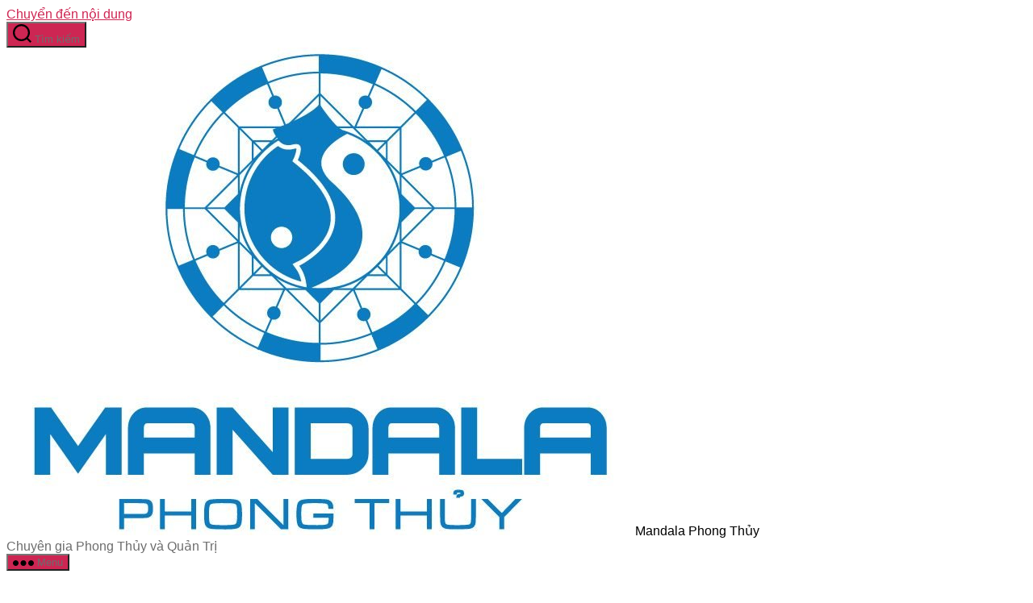

--- FILE ---
content_type: text/html; charset=UTF-8
request_url: https://phongthuy.chuyengianguyenngoan.com/about-us/
body_size: 14966
content:
<!DOCTYPE html>

<html class="no-js" lang="vi">

	<head>

		<meta charset="UTF-8">
		<meta name="viewport" content="width=device-width, initial-scale=1.0" >

		<link rel="profile" href="https://gmpg.org/xfn/11">

		<title>About Us &#8211; Mandala Phong Thủy</title>
<meta name='robots' content='max-image-preview:large' />
<link rel='dns-prefetch' href='//maps.googleapis.com' />
<link rel='dns-prefetch' href='//meet.jit.si' />
<link rel='dns-prefetch' href='//fonts.googleapis.com' />
<link rel="alternate" type="application/rss+xml" title="Dòng thông tin Mandala Phong Thủy &raquo;" href="https://phongthuy.chuyengianguyenngoan.com/feed/" />
<link rel="alternate" type="application/rss+xml" title="Dòng phản hồi Mandala Phong Thủy &raquo;" href="https://phongthuy.chuyengianguyenngoan.com/comments/feed/" />
<script>
window._wpemojiSettings = {"baseUrl":"https:\/\/s.w.org\/images\/core\/emoji\/14.0.0\/72x72\/","ext":".png","svgUrl":"https:\/\/s.w.org\/images\/core\/emoji\/14.0.0\/svg\/","svgExt":".svg","source":{"concatemoji":"https:\/\/phongthuy.chuyengianguyenngoan.com\/wp-includes\/js\/wp-emoji-release.min.js?ver=6.4.7"}};
/*! This file is auto-generated */
!function(i,n){var o,s,e;function c(e){try{var t={supportTests:e,timestamp:(new Date).valueOf()};sessionStorage.setItem(o,JSON.stringify(t))}catch(e){}}function p(e,t,n){e.clearRect(0,0,e.canvas.width,e.canvas.height),e.fillText(t,0,0);var t=new Uint32Array(e.getImageData(0,0,e.canvas.width,e.canvas.height).data),r=(e.clearRect(0,0,e.canvas.width,e.canvas.height),e.fillText(n,0,0),new Uint32Array(e.getImageData(0,0,e.canvas.width,e.canvas.height).data));return t.every(function(e,t){return e===r[t]})}function u(e,t,n){switch(t){case"flag":return n(e,"\ud83c\udff3\ufe0f\u200d\u26a7\ufe0f","\ud83c\udff3\ufe0f\u200b\u26a7\ufe0f")?!1:!n(e,"\ud83c\uddfa\ud83c\uddf3","\ud83c\uddfa\u200b\ud83c\uddf3")&&!n(e,"\ud83c\udff4\udb40\udc67\udb40\udc62\udb40\udc65\udb40\udc6e\udb40\udc67\udb40\udc7f","\ud83c\udff4\u200b\udb40\udc67\u200b\udb40\udc62\u200b\udb40\udc65\u200b\udb40\udc6e\u200b\udb40\udc67\u200b\udb40\udc7f");case"emoji":return!n(e,"\ud83e\udef1\ud83c\udffb\u200d\ud83e\udef2\ud83c\udfff","\ud83e\udef1\ud83c\udffb\u200b\ud83e\udef2\ud83c\udfff")}return!1}function f(e,t,n){var r="undefined"!=typeof WorkerGlobalScope&&self instanceof WorkerGlobalScope?new OffscreenCanvas(300,150):i.createElement("canvas"),a=r.getContext("2d",{willReadFrequently:!0}),o=(a.textBaseline="top",a.font="600 32px Arial",{});return e.forEach(function(e){o[e]=t(a,e,n)}),o}function t(e){var t=i.createElement("script");t.src=e,t.defer=!0,i.head.appendChild(t)}"undefined"!=typeof Promise&&(o="wpEmojiSettingsSupports",s=["flag","emoji"],n.supports={everything:!0,everythingExceptFlag:!0},e=new Promise(function(e){i.addEventListener("DOMContentLoaded",e,{once:!0})}),new Promise(function(t){var n=function(){try{var e=JSON.parse(sessionStorage.getItem(o));if("object"==typeof e&&"number"==typeof e.timestamp&&(new Date).valueOf()<e.timestamp+604800&&"object"==typeof e.supportTests)return e.supportTests}catch(e){}return null}();if(!n){if("undefined"!=typeof Worker&&"undefined"!=typeof OffscreenCanvas&&"undefined"!=typeof URL&&URL.createObjectURL&&"undefined"!=typeof Blob)try{var e="postMessage("+f.toString()+"("+[JSON.stringify(s),u.toString(),p.toString()].join(",")+"));",r=new Blob([e],{type:"text/javascript"}),a=new Worker(URL.createObjectURL(r),{name:"wpTestEmojiSupports"});return void(a.onmessage=function(e){c(n=e.data),a.terminate(),t(n)})}catch(e){}c(n=f(s,u,p))}t(n)}).then(function(e){for(var t in e)n.supports[t]=e[t],n.supports.everything=n.supports.everything&&n.supports[t],"flag"!==t&&(n.supports.everythingExceptFlag=n.supports.everythingExceptFlag&&n.supports[t]);n.supports.everythingExceptFlag=n.supports.everythingExceptFlag&&!n.supports.flag,n.DOMReady=!1,n.readyCallback=function(){n.DOMReady=!0}}).then(function(){return e}).then(function(){var e;n.supports.everything||(n.readyCallback(),(e=n.source||{}).concatemoji?t(e.concatemoji):e.wpemoji&&e.twemoji&&(t(e.twemoji),t(e.wpemoji)))}))}((window,document),window._wpemojiSettings);
</script>
<link rel='stylesheet' id='tve-block-font-css' href='//fonts.googleapis.com/css?family=Roboto%3A400%2C500%2C700&#038;ver=2.6.3.2' media='all' />
<style id='wp-emoji-styles-inline-css'>

	img.wp-smiley, img.emoji {
		display: inline !important;
		border: none !important;
		box-shadow: none !important;
		height: 1em !important;
		width: 1em !important;
		margin: 0 0.07em !important;
		vertical-align: -0.1em !important;
		background: none !important;
		padding: 0 !important;
	}
</style>
<link rel='stylesheet' id='wp-block-library-css' href='https://phongthuy.chuyengianguyenngoan.com/wp-includes/css/dist/block-library/style.min.css?ver=6.4.7' media='all' />
<link rel='stylesheet' id='wc-blocks-vendors-style-css' href='https://phongthuy.chuyengianguyenngoan.com/wp-content/plugins/woocommerce/packages/woocommerce-blocks/build/wc-blocks-vendors-style.css?ver=9.4.4' media='all' />
<link rel='stylesheet' id='wc-blocks-style-css' href='https://phongthuy.chuyengianguyenngoan.com/wp-content/plugins/woocommerce/packages/woocommerce-blocks/build/wc-blocks-style.css?ver=9.4.4' media='all' />
<style id='classic-theme-styles-inline-css'>
/*! This file is auto-generated */
.wp-block-button__link{color:#fff;background-color:#32373c;border-radius:9999px;box-shadow:none;text-decoration:none;padding:calc(.667em + 2px) calc(1.333em + 2px);font-size:1.125em}.wp-block-file__button{background:#32373c;color:#fff;text-decoration:none}
</style>
<style id='global-styles-inline-css'>
body{--wp--preset--color--black: #000000;--wp--preset--color--cyan-bluish-gray: #abb8c3;--wp--preset--color--white: #ffffff;--wp--preset--color--pale-pink: #f78da7;--wp--preset--color--vivid-red: #cf2e2e;--wp--preset--color--luminous-vivid-orange: #ff6900;--wp--preset--color--luminous-vivid-amber: #fcb900;--wp--preset--color--light-green-cyan: #7bdcb5;--wp--preset--color--vivid-green-cyan: #00d084;--wp--preset--color--pale-cyan-blue: #8ed1fc;--wp--preset--color--vivid-cyan-blue: #0693e3;--wp--preset--color--vivid-purple: #9b51e0;--wp--preset--color--accent: #cd2653;--wp--preset--color--primary: #000000;--wp--preset--color--secondary: #6d6d6d;--wp--preset--color--subtle-background: #dcd7ca;--wp--preset--color--background: #fff;--wp--preset--gradient--vivid-cyan-blue-to-vivid-purple: linear-gradient(135deg,rgba(6,147,227,1) 0%,rgb(155,81,224) 100%);--wp--preset--gradient--light-green-cyan-to-vivid-green-cyan: linear-gradient(135deg,rgb(122,220,180) 0%,rgb(0,208,130) 100%);--wp--preset--gradient--luminous-vivid-amber-to-luminous-vivid-orange: linear-gradient(135deg,rgba(252,185,0,1) 0%,rgba(255,105,0,1) 100%);--wp--preset--gradient--luminous-vivid-orange-to-vivid-red: linear-gradient(135deg,rgba(255,105,0,1) 0%,rgb(207,46,46) 100%);--wp--preset--gradient--very-light-gray-to-cyan-bluish-gray: linear-gradient(135deg,rgb(238,238,238) 0%,rgb(169,184,195) 100%);--wp--preset--gradient--cool-to-warm-spectrum: linear-gradient(135deg,rgb(74,234,220) 0%,rgb(151,120,209) 20%,rgb(207,42,186) 40%,rgb(238,44,130) 60%,rgb(251,105,98) 80%,rgb(254,248,76) 100%);--wp--preset--gradient--blush-light-purple: linear-gradient(135deg,rgb(255,206,236) 0%,rgb(152,150,240) 100%);--wp--preset--gradient--blush-bordeaux: linear-gradient(135deg,rgb(254,205,165) 0%,rgb(254,45,45) 50%,rgb(107,0,62) 100%);--wp--preset--gradient--luminous-dusk: linear-gradient(135deg,rgb(255,203,112) 0%,rgb(199,81,192) 50%,rgb(65,88,208) 100%);--wp--preset--gradient--pale-ocean: linear-gradient(135deg,rgb(255,245,203) 0%,rgb(182,227,212) 50%,rgb(51,167,181) 100%);--wp--preset--gradient--electric-grass: linear-gradient(135deg,rgb(202,248,128) 0%,rgb(113,206,126) 100%);--wp--preset--gradient--midnight: linear-gradient(135deg,rgb(2,3,129) 0%,rgb(40,116,252) 100%);--wp--preset--font-size--small: 18px;--wp--preset--font-size--medium: 20px;--wp--preset--font-size--large: 26.25px;--wp--preset--font-size--x-large: 42px;--wp--preset--font-size--normal: 21px;--wp--preset--font-size--larger: 32px;--wp--preset--spacing--20: 0.44rem;--wp--preset--spacing--30: 0.67rem;--wp--preset--spacing--40: 1rem;--wp--preset--spacing--50: 1.5rem;--wp--preset--spacing--60: 2.25rem;--wp--preset--spacing--70: 3.38rem;--wp--preset--spacing--80: 5.06rem;--wp--preset--shadow--natural: 6px 6px 9px rgba(0, 0, 0, 0.2);--wp--preset--shadow--deep: 12px 12px 50px rgba(0, 0, 0, 0.4);--wp--preset--shadow--sharp: 6px 6px 0px rgba(0, 0, 0, 0.2);--wp--preset--shadow--outlined: 6px 6px 0px -3px rgba(255, 255, 255, 1), 6px 6px rgba(0, 0, 0, 1);--wp--preset--shadow--crisp: 6px 6px 0px rgba(0, 0, 0, 1);}:where(.is-layout-flex){gap: 0.5em;}:where(.is-layout-grid){gap: 0.5em;}body .is-layout-flow > .alignleft{float: left;margin-inline-start: 0;margin-inline-end: 2em;}body .is-layout-flow > .alignright{float: right;margin-inline-start: 2em;margin-inline-end: 0;}body .is-layout-flow > .aligncenter{margin-left: auto !important;margin-right: auto !important;}body .is-layout-constrained > .alignleft{float: left;margin-inline-start: 0;margin-inline-end: 2em;}body .is-layout-constrained > .alignright{float: right;margin-inline-start: 2em;margin-inline-end: 0;}body .is-layout-constrained > .aligncenter{margin-left: auto !important;margin-right: auto !important;}body .is-layout-constrained > :where(:not(.alignleft):not(.alignright):not(.alignfull)){max-width: var(--wp--style--global--content-size);margin-left: auto !important;margin-right: auto !important;}body .is-layout-constrained > .alignwide{max-width: var(--wp--style--global--wide-size);}body .is-layout-flex{display: flex;}body .is-layout-flex{flex-wrap: wrap;align-items: center;}body .is-layout-flex > *{margin: 0;}body .is-layout-grid{display: grid;}body .is-layout-grid > *{margin: 0;}:where(.wp-block-columns.is-layout-flex){gap: 2em;}:where(.wp-block-columns.is-layout-grid){gap: 2em;}:where(.wp-block-post-template.is-layout-flex){gap: 1.25em;}:where(.wp-block-post-template.is-layout-grid){gap: 1.25em;}.has-black-color{color: var(--wp--preset--color--black) !important;}.has-cyan-bluish-gray-color{color: var(--wp--preset--color--cyan-bluish-gray) !important;}.has-white-color{color: var(--wp--preset--color--white) !important;}.has-pale-pink-color{color: var(--wp--preset--color--pale-pink) !important;}.has-vivid-red-color{color: var(--wp--preset--color--vivid-red) !important;}.has-luminous-vivid-orange-color{color: var(--wp--preset--color--luminous-vivid-orange) !important;}.has-luminous-vivid-amber-color{color: var(--wp--preset--color--luminous-vivid-amber) !important;}.has-light-green-cyan-color{color: var(--wp--preset--color--light-green-cyan) !important;}.has-vivid-green-cyan-color{color: var(--wp--preset--color--vivid-green-cyan) !important;}.has-pale-cyan-blue-color{color: var(--wp--preset--color--pale-cyan-blue) !important;}.has-vivid-cyan-blue-color{color: var(--wp--preset--color--vivid-cyan-blue) !important;}.has-vivid-purple-color{color: var(--wp--preset--color--vivid-purple) !important;}.has-black-background-color{background-color: var(--wp--preset--color--black) !important;}.has-cyan-bluish-gray-background-color{background-color: var(--wp--preset--color--cyan-bluish-gray) !important;}.has-white-background-color{background-color: var(--wp--preset--color--white) !important;}.has-pale-pink-background-color{background-color: var(--wp--preset--color--pale-pink) !important;}.has-vivid-red-background-color{background-color: var(--wp--preset--color--vivid-red) !important;}.has-luminous-vivid-orange-background-color{background-color: var(--wp--preset--color--luminous-vivid-orange) !important;}.has-luminous-vivid-amber-background-color{background-color: var(--wp--preset--color--luminous-vivid-amber) !important;}.has-light-green-cyan-background-color{background-color: var(--wp--preset--color--light-green-cyan) !important;}.has-vivid-green-cyan-background-color{background-color: var(--wp--preset--color--vivid-green-cyan) !important;}.has-pale-cyan-blue-background-color{background-color: var(--wp--preset--color--pale-cyan-blue) !important;}.has-vivid-cyan-blue-background-color{background-color: var(--wp--preset--color--vivid-cyan-blue) !important;}.has-vivid-purple-background-color{background-color: var(--wp--preset--color--vivid-purple) !important;}.has-black-border-color{border-color: var(--wp--preset--color--black) !important;}.has-cyan-bluish-gray-border-color{border-color: var(--wp--preset--color--cyan-bluish-gray) !important;}.has-white-border-color{border-color: var(--wp--preset--color--white) !important;}.has-pale-pink-border-color{border-color: var(--wp--preset--color--pale-pink) !important;}.has-vivid-red-border-color{border-color: var(--wp--preset--color--vivid-red) !important;}.has-luminous-vivid-orange-border-color{border-color: var(--wp--preset--color--luminous-vivid-orange) !important;}.has-luminous-vivid-amber-border-color{border-color: var(--wp--preset--color--luminous-vivid-amber) !important;}.has-light-green-cyan-border-color{border-color: var(--wp--preset--color--light-green-cyan) !important;}.has-vivid-green-cyan-border-color{border-color: var(--wp--preset--color--vivid-green-cyan) !important;}.has-pale-cyan-blue-border-color{border-color: var(--wp--preset--color--pale-cyan-blue) !important;}.has-vivid-cyan-blue-border-color{border-color: var(--wp--preset--color--vivid-cyan-blue) !important;}.has-vivid-purple-border-color{border-color: var(--wp--preset--color--vivid-purple) !important;}.has-vivid-cyan-blue-to-vivid-purple-gradient-background{background: var(--wp--preset--gradient--vivid-cyan-blue-to-vivid-purple) !important;}.has-light-green-cyan-to-vivid-green-cyan-gradient-background{background: var(--wp--preset--gradient--light-green-cyan-to-vivid-green-cyan) !important;}.has-luminous-vivid-amber-to-luminous-vivid-orange-gradient-background{background: var(--wp--preset--gradient--luminous-vivid-amber-to-luminous-vivid-orange) !important;}.has-luminous-vivid-orange-to-vivid-red-gradient-background{background: var(--wp--preset--gradient--luminous-vivid-orange-to-vivid-red) !important;}.has-very-light-gray-to-cyan-bluish-gray-gradient-background{background: var(--wp--preset--gradient--very-light-gray-to-cyan-bluish-gray) !important;}.has-cool-to-warm-spectrum-gradient-background{background: var(--wp--preset--gradient--cool-to-warm-spectrum) !important;}.has-blush-light-purple-gradient-background{background: var(--wp--preset--gradient--blush-light-purple) !important;}.has-blush-bordeaux-gradient-background{background: var(--wp--preset--gradient--blush-bordeaux) !important;}.has-luminous-dusk-gradient-background{background: var(--wp--preset--gradient--luminous-dusk) !important;}.has-pale-ocean-gradient-background{background: var(--wp--preset--gradient--pale-ocean) !important;}.has-electric-grass-gradient-background{background: var(--wp--preset--gradient--electric-grass) !important;}.has-midnight-gradient-background{background: var(--wp--preset--gradient--midnight) !important;}.has-small-font-size{font-size: var(--wp--preset--font-size--small) !important;}.has-medium-font-size{font-size: var(--wp--preset--font-size--medium) !important;}.has-large-font-size{font-size: var(--wp--preset--font-size--large) !important;}.has-x-large-font-size{font-size: var(--wp--preset--font-size--x-large) !important;}
.wp-block-navigation a:where(:not(.wp-element-button)){color: inherit;}
:where(.wp-block-post-template.is-layout-flex){gap: 1.25em;}:where(.wp-block-post-template.is-layout-grid){gap: 1.25em;}
:where(.wp-block-columns.is-layout-flex){gap: 2em;}:where(.wp-block-columns.is-layout-grid){gap: 2em;}
.wp-block-pullquote{font-size: 1.5em;line-height: 1.6;}
</style>
<link rel='stylesheet' id='nganluongpro-css' href='https://phongthuy.chuyengianguyenngoan.com/wp-content/plugins/nganluongpro/public/css/nganluongpro-public.css?ver=1.0.0' media='all' />
<link rel='stylesheet' id='woocommerce-layout-css' href='https://phongthuy.chuyengianguyenngoan.com/wp-content/plugins/woocommerce/assets/css/woocommerce-layout.css?ver=7.4.1' media='all' />
<link rel='stylesheet' id='woocommerce-smallscreen-css' href='https://phongthuy.chuyengianguyenngoan.com/wp-content/plugins/woocommerce/assets/css/woocommerce-smallscreen.css?ver=7.4.1' media='only screen and (max-width: 768px)' />
<link rel='stylesheet' id='woocommerce-general-css' href='//phongthuy.chuyengianguyenngoan.com/wp-content/plugins/woocommerce/assets/css/twenty-twenty.css?ver=7.4.1' media='all' />
<style id='woocommerce-inline-inline-css'>
.woocommerce form .form-row .required { visibility: visible; }
</style>
<link rel='stylesheet' id='twentytwenty-style-css' href='https://phongthuy.chuyengianguyenngoan.com/wp-content/themes/twentytwenty/style.css?ver=2.1' media='all' />
<style id='twentytwenty-style-inline-css'>
.color-accent,.color-accent-hover:hover,.color-accent-hover:focus,:root .has-accent-color,.has-drop-cap:not(:focus):first-letter,.wp-block-button.is-style-outline,a { color: #cd2653; }blockquote,.border-color-accent,.border-color-accent-hover:hover,.border-color-accent-hover:focus { border-color: #cd2653; }button,.button,.faux-button,.wp-block-button__link,.wp-block-file .wp-block-file__button,input[type="button"],input[type="reset"],input[type="submit"],.bg-accent,.bg-accent-hover:hover,.bg-accent-hover:focus,:root .has-accent-background-color,.comment-reply-link { background-color: #cd2653; }.fill-children-accent,.fill-children-accent * { fill: #cd2653; }body,.entry-title a,:root .has-primary-color { color: #000000; }:root .has-primary-background-color { background-color: #000000; }cite,figcaption,.wp-caption-text,.post-meta,.entry-content .wp-block-archives li,.entry-content .wp-block-categories li,.entry-content .wp-block-latest-posts li,.wp-block-latest-comments__comment-date,.wp-block-latest-posts__post-date,.wp-block-embed figcaption,.wp-block-image figcaption,.wp-block-pullquote cite,.comment-metadata,.comment-respond .comment-notes,.comment-respond .logged-in-as,.pagination .dots,.entry-content hr:not(.has-background),hr.styled-separator,:root .has-secondary-color { color: #6d6d6d; }:root .has-secondary-background-color { background-color: #6d6d6d; }pre,fieldset,input,textarea,table,table *,hr { border-color: #dcd7ca; }caption,code,code,kbd,samp,.wp-block-table.is-style-stripes tbody tr:nth-child(odd),:root .has-subtle-background-background-color { background-color: #dcd7ca; }.wp-block-table.is-style-stripes { border-bottom-color: #dcd7ca; }.wp-block-latest-posts.is-grid li { border-top-color: #dcd7ca; }:root .has-subtle-background-color { color: #dcd7ca; }body:not(.overlay-header) .primary-menu > li > a,body:not(.overlay-header) .primary-menu > li > .icon,.modal-menu a,.footer-menu a, .footer-widgets a,#site-footer .wp-block-button.is-style-outline,.wp-block-pullquote:before,.singular:not(.overlay-header) .entry-header a,.archive-header a,.header-footer-group .color-accent,.header-footer-group .color-accent-hover:hover { color: #cd2653; }.social-icons a,#site-footer button:not(.toggle),#site-footer .button,#site-footer .faux-button,#site-footer .wp-block-button__link,#site-footer .wp-block-file__button,#site-footer input[type="button"],#site-footer input[type="reset"],#site-footer input[type="submit"] { background-color: #cd2653; }.header-footer-group,body:not(.overlay-header) #site-header .toggle,.menu-modal .toggle { color: #000000; }body:not(.overlay-header) .primary-menu ul { background-color: #000000; }body:not(.overlay-header) .primary-menu > li > ul:after { border-bottom-color: #000000; }body:not(.overlay-header) .primary-menu ul ul:after { border-left-color: #000000; }.site-description,body:not(.overlay-header) .toggle-inner .toggle-text,.widget .post-date,.widget .rss-date,.widget_archive li,.widget_categories li,.widget cite,.widget_pages li,.widget_meta li,.widget_nav_menu li,.powered-by-wordpress,.to-the-top,.singular .entry-header .post-meta,.singular:not(.overlay-header) .entry-header .post-meta a { color: #6d6d6d; }.header-footer-group pre,.header-footer-group fieldset,.header-footer-group input,.header-footer-group textarea,.header-footer-group table,.header-footer-group table *,.footer-nav-widgets-wrapper,#site-footer,.menu-modal nav *,.footer-widgets-outer-wrapper,.footer-top { border-color: #dcd7ca; }.header-footer-group table caption,body:not(.overlay-header) .header-inner .toggle-wrapper::before { background-color: #dcd7ca; }
body,input,textarea,button,.button,.faux-button,.faux-button.more-link,.wp-block-button__link,.wp-block-file__button,.has-drop-cap:not(:focus)::first-letter,.entry-content .wp-block-archives,.entry-content .wp-block-categories,.entry-content .wp-block-cover-image,.entry-content .wp-block-cover-image p,.entry-content .wp-block-latest-comments,.entry-content .wp-block-latest-posts,.entry-content .wp-block-pullquote,.entry-content .wp-block-quote.is-large,.entry-content .wp-block-quote.is-style-large,.entry-content .wp-block-archives *,.entry-content .wp-block-categories *,.entry-content .wp-block-latest-posts *,.entry-content .wp-block-latest-comments *,.entry-content,.entry-content h1,.entry-content h2,.entry-content h3,.entry-content h4,.entry-content h5,.entry-content h6,.entry-content p,.entry-content ol,.entry-content ul,.entry-content dl,.entry-content dt,.entry-content cite,.entry-content figcaption,.entry-content table,.entry-content address,.entry-content .wp-caption-text,.entry-content .wp-block-file,.comment-content p,.comment-content ol,.comment-content ul,.comment-content dl,.comment-content dt,.comment-content cite,.comment-content figcaption,.comment-content .wp-caption-text,.widget_text p,.widget_text ol,.widget_text ul,.widget_text dl,.widget_text dt,.widget-content .rssSummary,.widget-content cite,.widget-content figcaption,.widget-content .wp-caption-text { font-family: 'Libre Franklin',sans-serif; }
</style>
<link rel='stylesheet' id='twentytwenty-print-style-css' href='https://phongthuy.chuyengianguyenngoan.com/wp-content/themes/twentytwenty/print.css?ver=2.1' media='print' />
<link rel='stylesheet' id='evcal_google_fonts-css' href='https://fonts.googleapis.com/css?family=Noto+Sans%3A400%2C400italic%2C700%7CMontserrat%3A700%2C800%2C900&#038;subset=latin%2Clatin-ext&#038;ver=4.3.5' media='all' />
<link rel='stylesheet' id='evcal_cal_default-css' href='//phongthuy.chuyengianguyenngoan.com/wp-content/plugins/eventON/assets/css/eventon_styles.css?ver=4.3.5' media='all' />
<link rel='stylesheet' id='evo_font_icons-css' href='//phongthuy.chuyengianguyenngoan.com/wp-content/plugins/eventON/assets/fonts/all.css?ver=4.3.5' media='all' />
<link rel='stylesheet' id='evo_TX_styles-css' href='//phongthuy.chuyengianguyenngoan.com/wp-content/plugins/eventon-tickets/assets/tx_styles.css?ver=2.0.2' media='all' />
<link rel='stylesheet' id='eventon_dynamic_styles-css' href='//phongthuy.chuyengianguyenngoan.com/wp-content/plugins/eventON/assets/css/eventon_dynamic_styles.css?ver=4.3.5' media='all' />
<link rel='stylesheet' id='select2-css' href='https://phongthuy.chuyengianguyenngoan.com/wp-content/plugins/woocommerce/assets/css/select2.css?ver=7.4.1' media='all' />
<script src="https://phongthuy.chuyengianguyenngoan.com/wp-includes/js/jquery/jquery.min.js?ver=3.7.1" id="jquery-core-js"></script>
<script src="https://phongthuy.chuyengianguyenngoan.com/wp-includes/js/jquery/jquery-migrate.min.js?ver=3.4.1" id="jquery-migrate-js"></script>
<script src="https://phongthuy.chuyengianguyenngoan.com/wp-content/plugins/nganluongpro/public/js/nganluongpro-public.js?ver=1.0.0" id="nganluongpro-js"></script>
<script src="https://phongthuy.chuyengianguyenngoan.com/wp-content/themes/twentytwenty/assets/js/index.js?ver=2.1" id="twentytwenty-js-js" async></script>
<script id="evo-inlinescripts-header-js-after">
jQuery(document).ready(function($){});
</script>
<link rel="https://api.w.org/" href="https://phongthuy.chuyengianguyenngoan.com/wp-json/" /><link rel="alternate" type="application/json" href="https://phongthuy.chuyengianguyenngoan.com/wp-json/wp/v2/pages/5949" /><link rel="EditURI" type="application/rsd+xml" title="RSD" href="https://phongthuy.chuyengianguyenngoan.com/xmlrpc.php?rsd" />
<meta name="generator" content="WordPress 6.4.7" />
<meta name="generator" content="WooCommerce 7.4.1" />
<link rel="canonical" href="https://phongthuy.chuyengianguyenngoan.com/about-us/" />
<link rel='shortlink' href='https://phongthuy.chuyengianguyenngoan.com/?p=5949' />
<link rel="alternate" type="application/json+oembed" href="https://phongthuy.chuyengianguyenngoan.com/wp-json/oembed/1.0/embed?url=https%3A%2F%2Fphongthuy.chuyengianguyenngoan.com%2Fabout-us%2F" />
<link rel="alternate" type="text/xml+oembed" href="https://phongthuy.chuyengianguyenngoan.com/wp-json/oembed/1.0/embed?url=https%3A%2F%2Fphongthuy.chuyengianguyenngoan.com%2Fabout-us%2F&#038;format=xml" />
<style type="text/css" id="tve_global_variables">:root{}</style>	<script>document.documentElement.className = document.documentElement.className.replace( 'no-js', 'js' );</script>
		<noscript><style>.woocommerce-product-gallery{ opacity: 1 !important; }</style></noscript>
	

<!-- EventON Version -->
<meta name="generator" content="EventON 4.3.5" />

<style>.recentcomments a{display:inline !important;padding:0 !important;margin:0 !important;}</style><style id="custom-background-css">
body.custom-background { background-color: #fff; }
</style>
	<style type="text/css" id="thrive-default-styles"></style><link rel="icon" href="https://phongthuy.chuyengianguyenngoan.com/wp-content/uploads/2022/12/cropped-Mandala-Phong-Thuy-Logo-1-1-32x32.jpg" sizes="32x32" />
<link rel="icon" href="https://phongthuy.chuyengianguyenngoan.com/wp-content/uploads/2022/12/cropped-Mandala-Phong-Thuy-Logo-1-1-192x192.jpg" sizes="192x192" />
<link rel="apple-touch-icon" href="https://phongthuy.chuyengianguyenngoan.com/wp-content/uploads/2022/12/cropped-Mandala-Phong-Thuy-Logo-1-1-180x180.jpg" />
<meta name="msapplication-TileImage" content="https://phongthuy.chuyengianguyenngoan.com/wp-content/uploads/2022/12/cropped-Mandala-Phong-Thuy-Logo-1-1-270x270.jpg" />
		<style id="wp-custom-css">
			/* Hide the header */
.site-header {
    display: none;
}
		</style>
		
	</head>

	<body class="page-template-default page page-id-5949 custom-background wp-custom-logo wp-embed-responsive theme-twentytwenty woocommerce-no-js singular enable-search-modal missing-post-thumbnail has-no-pagination not-showing-comments show-avatars footer-top-visible">

		<a class="skip-link screen-reader-text" href="#site-content">Chuyển đến nội dung</a>
		<header id="site-header" class="header-footer-group">

			<div class="header-inner section-inner">

				<div class="header-titles-wrapper">

					
						<button class="toggle search-toggle mobile-search-toggle" data-toggle-target=".search-modal" data-toggle-body-class="showing-search-modal" data-set-focus=".search-modal .search-field" aria-expanded="false">
							<span class="toggle-inner">
								<span class="toggle-icon">
									<svg class="svg-icon" aria-hidden="true" role="img" focusable="false" xmlns="http://www.w3.org/2000/svg" width="23" height="23" viewBox="0 0 23 23"><path d="M38.710696,48.0601792 L43,52.3494831 L41.3494831,54 L37.0601792,49.710696 C35.2632422,51.1481185 32.9839107,52.0076499 30.5038249,52.0076499 C24.7027226,52.0076499 20,47.3049272 20,41.5038249 C20,35.7027226 24.7027226,31 30.5038249,31 C36.3049272,31 41.0076499,35.7027226 41.0076499,41.5038249 C41.0076499,43.9839107 40.1481185,46.2632422 38.710696,48.0601792 Z M36.3875844,47.1716785 C37.8030221,45.7026647 38.6734666,43.7048964 38.6734666,41.5038249 C38.6734666,36.9918565 35.0157934,33.3341833 30.5038249,33.3341833 C25.9918565,33.3341833 22.3341833,36.9918565 22.3341833,41.5038249 C22.3341833,46.0157934 25.9918565,49.6734666 30.5038249,49.6734666 C32.7048964,49.6734666 34.7026647,48.8030221 36.1716785,47.3875844 C36.2023931,47.347638 36.2360451,47.3092237 36.2726343,47.2726343 C36.3092237,47.2360451 36.347638,47.2023931 36.3875844,47.1716785 Z" transform="translate(-20 -31)" /></svg>								</span>
								<span class="toggle-text">Tìm kiếm</span>
							</span>
						</button><!-- .search-toggle -->

					
					<div class="header-titles">

						<div class="site-logo faux-heading"><a href="https://phongthuy.chuyengianguyenngoan.com/" class="custom-logo-link" rel="home"><img width="779" height="605" src="https://phongthuy.chuyengianguyenngoan.com/wp-content/uploads/2022/12/cropped-Mandala-Phong-Thuy-Logo-1.jpg" class="custom-logo" alt="Mandala Phong Thủy" decoding="async" fetchpriority="high" srcset="https://phongthuy.chuyengianguyenngoan.com/wp-content/uploads/2022/12/cropped-Mandala-Phong-Thuy-Logo-1.jpg 779w, https://phongthuy.chuyengianguyenngoan.com/wp-content/uploads/2022/12/cropped-Mandala-Phong-Thuy-Logo-1-450x349.jpg 450w, https://phongthuy.chuyengianguyenngoan.com/wp-content/uploads/2022/12/cropped-Mandala-Phong-Thuy-Logo-1-600x466.jpg 600w, https://phongthuy.chuyengianguyenngoan.com/wp-content/uploads/2022/12/cropped-Mandala-Phong-Thuy-Logo-1-300x233.jpg 300w, https://phongthuy.chuyengianguyenngoan.com/wp-content/uploads/2022/12/cropped-Mandala-Phong-Thuy-Logo-1-768x596.jpg 768w, https://phongthuy.chuyengianguyenngoan.com/wp-content/uploads/2022/12/cropped-Mandala-Phong-Thuy-Logo-1-160x124.jpg 160w" sizes="(max-width: 779px) 100vw, 779px" /></a><span class="screen-reader-text">Mandala Phong Thủy</span></div><div class="site-description">Chuyên gia Phong Thủy và Quản Trị</div><!-- .site-description -->
					</div><!-- .header-titles -->

					<button class="toggle nav-toggle mobile-nav-toggle" data-toggle-target=".menu-modal"  data-toggle-body-class="showing-menu-modal" aria-expanded="false" data-set-focus=".close-nav-toggle">
						<span class="toggle-inner">
							<span class="toggle-icon">
								<svg class="svg-icon" aria-hidden="true" role="img" focusable="false" xmlns="http://www.w3.org/2000/svg" width="26" height="7" viewBox="0 0 26 7"><path fill-rule="evenodd" d="M332.5,45 C330.567003,45 329,43.4329966 329,41.5 C329,39.5670034 330.567003,38 332.5,38 C334.432997,38 336,39.5670034 336,41.5 C336,43.4329966 334.432997,45 332.5,45 Z M342,45 C340.067003,45 338.5,43.4329966 338.5,41.5 C338.5,39.5670034 340.067003,38 342,38 C343.932997,38 345.5,39.5670034 345.5,41.5 C345.5,43.4329966 343.932997,45 342,45 Z M351.5,45 C349.567003,45 348,43.4329966 348,41.5 C348,39.5670034 349.567003,38 351.5,38 C353.432997,38 355,39.5670034 355,41.5 C355,43.4329966 353.432997,45 351.5,45 Z" transform="translate(-329 -38)" /></svg>							</span>
							<span class="toggle-text">Menu</span>
						</span>
					</button><!-- .nav-toggle -->

				</div><!-- .header-titles-wrapper -->

				<div class="header-navigation-wrapper">

					
							<nav class="primary-menu-wrapper" aria-label="Horizontal">

								<ul class="primary-menu reset-list-style">

								<li class="page_item page-item-5949 current_page_item current-menu-item"><a href="https://phongthuy.chuyengianguyenngoan.com/about-us/" aria-current="page">About Us</a></li>
<li class="page_item page-item-5871"><a href="https://phongthuy.chuyengianguyenngoan.com/activate/">Activate</a></li>
<li class="page_item page-item-6791"><a href="https://phongthuy.chuyengianguyenngoan.com/checkin/">Checkin</a></li>
<li class="page_item page-item-2862"><a href="https://phongthuy.chuyengianguyenngoan.com/chuong-trinh-mandala-cafe-online-mua-dich-covid/">Chương Trình Mandala Cafe Online mùa dịch Covid</a></li>
<li class="page_item page-item-5951"><a href="https://phongthuy.chuyengianguyenngoan.com/contact/">Contact</a></li>
<li class="page_item page-item-105"><a href="https://phongthuy.chuyengianguyenngoan.com/cua-hang/">Cửa hàng</a></li>
<li class="page_item page-item-6754"><a href="https://phongthuy.chuyengianguyenngoan.com/dang-ki-thanh-cong-am-duong-vi-dieu/">Dang Ki Thanh Cong Am Duong Vi Dieu</a></li>
<li class="page_item page-item-6392"><a href="https://phongthuy.chuyengianguyenngoan.com/doanh-nhan-tinh-thuc-lam-chu-su-nghiep/">Doanh Nhân Tỉnh Thức Làm Chủ Sự Nghiệp</a></li>
<li class="page_item page-item-6809"><a href="https://phongthuy.chuyengianguyenngoan.com/">ĐẠI TIỆC KỶ NIỆM 7 NĂM THÀNH LẬP CLB MANDALA PHONG THỦY</a></li>
<li class="page_item page-item-3507"><a href="https://phongthuy.chuyengianguyenngoan.com/dang-ki-giao-luu-cung-chuyen-gia-nguyen-ngoan/">Đăng kí giao lưu cùng Chuyên Gia Nguyễn Ngoan</a></li>
<li class="page_item page-item-2897"><a href="https://phongthuy.chuyengianguyenngoan.com/dang-ki-thanh-cong/">Đăng Kí Thành Công</a></li>
<li class="page_item page-item-3517"><a href="https://phongthuy.chuyengianguyenngoan.com/dang-ki-thanh-cong-giao-luu-cung-chuyen-gia/">Đăng kí thành công giao lưu cùng chuyên gia</a></li>
<li class="page_item page-item-6653"><a href="https://phongthuy.chuyengianguyenngoan.com/dang-ki-thanh-cong-2/">Đăng Kí Thành Công Khóa Học Kinh Doanh Về Đích Năm Giáp Thìn 2024</a></li>
<li class="page_item page-item-6721"><a href="https://phongthuy.chuyengianguyenngoan.com/dang-ki-thanh-cong-khoa-hoc-lam-thue-chuyen-nghiep-lam-chu-thanh-cong/">Đăng Kí Thành Công Khóa Học Làm Thuê Chuyên Nghiệp Làm Chủ Thành Công</a></li>
<li class="page_item page-item-6736"><a href="https://phongthuy.chuyengianguyenngoan.com/dang-ki-thanh-cong-khoa-hoc-mien-phi-ung-dung-kaizen/">Đăng Kí Thành Công Khóa Học Miễn Phí Ứng Dụng Kaizen</a></li>
<li class="page_item page-item-6475"><a href="https://phongthuy.chuyengianguyenngoan.com/dang-ki-thanh-cong-khoa-hoc-thay-doi-hay-la-chet/">Đăng Kí Thành Công Khóa Học Thay Đổi Hay Là Chết</a></li>
<li class="page_item page-item-6400"><a href="https://phongthuy.chuyengianguyenngoan.com/dang-ki-thanh-cong-phong-thuy-thinh-vuong/">Đăng Kí Thành Công Phong Thủy Thịnh Vượng</a></li>
<li class="page_item page-item-6819"><a href="https://phongthuy.chuyengianguyenngoan.com/dang-ki-thanh-cong-tiec-sinh-nhat-06-tuoi-clb-mandala-phong-thuy/">ĐĂNG KÍ THÀNH CÔNG TIỆC SINH NHẬT 07 TUỔI CLB MANDALA PHONG THỦY</a></li>
<li class="page_item page-item-6787"><a href="https://phongthuy.chuyengianguyenngoan.com/event-directory/">Events</a></li>
<li class="page_item page-item-106"><a href="https://phongthuy.chuyengianguyenngoan.com/gio-hang/">Giỏ hàng</a></li>
<li class="page_item page-item-6019"><a href="https://phongthuy.chuyengianguyenngoan.com/groups/">Groups</a></li>
<li class="page_item page-item-6291"><a href="https://phongthuy.chuyengianguyenngoan.com/home-page/">Home Page</a></li>
<li class="page_item page-item-464"><a href="https://phongthuy.chuyengianguyenngoan.com/huong-dan-thanh-toan/">Hướng dẫn thanh toán</a></li>
<li class="page_item page-item-5952"><a href="https://phongthuy.chuyengianguyenngoan.com/instructors/">Instructors</a></li>
<li class="page_item page-item-5950"><a href="https://phongthuy.chuyengianguyenngoan.com/all-courses/">Khóa Học</a></li>
<li class="page_item page-item-31"><a href="https://phongthuy.chuyengianguyenngoan.com/khoa-hoc-phong-thuy-ung-dung-lua-chon-nghe-nghiep-fb/">Khóa Học Phong Thủy Ứng Dụng Lựa Chọn Nghề NGhiệp &#8211; FB</a></li>
<li class="page_item page-item-6712"><a href="https://phongthuy.chuyengianguyenngoan.com/lam-thue-chuyen-nghiep-lam-chu-thanh-cong/">Làm Thuê Chuyên Nghiệp, Làm Chủ Thành Công</a></li>
<li class="page_item page-item-5884"><a href="https://phongthuy.chuyengianguyenngoan.com/member-dashboard/">Member Dashboard</a></li>
<li class="page_item page-item-5885"><a href="https://phongthuy.chuyengianguyenngoan.com/member-welcome/">Member Welcome</a></li>
<li class="page_item page-item-5836"><a href="https://phongthuy.chuyengianguyenngoan.com/members/">Members</a></li>
<li class="page_item page-item-5835"><a href="https://phongthuy.chuyengianguyenngoan.com/news-feed/">News Feed</a></li>
<li class="page_item page-item-3440"><a href="https://phongthuy.chuyengianguyenngoan.com/payment-success/">Payment Success</a></li>
<li class="page_item page-item-6650"><a href="https://phongthuy.chuyengianguyenngoan.com/phong-thuy-cho-kinh-doanh-ve-dich-cuoi-nam-giap-thin-2024/">PHONG THỦY CHO KINH DOANH VỀ ĐÍCH CUỐI NĂM GIÁP THÌN 2024</a></li>
<li class="page_item page-item-6744"><a href="https://phongthuy.chuyengianguyenngoan.com/phong-thuy-don-thinh-vuong-cuoi-nam-2023-2/">Phong Thủy Đón Thịnh Vượng Cuối Năm 2023</a></li>
<li class="page_item page-item-6764"><a href="https://phongthuy.chuyengianguyenngoan.com/phong-thuy-don-thinh-vuong-cuoi-nam-2023/">PHONG THỦY ĐÓN THỊNH VƯỢNG CUỐI NĂM 2023</a></li>
<li class="page_item page-item-5953"><a href="https://phongthuy.chuyengianguyenngoan.com/pricing-faq/">Pricing &#038; FAQ</a></li>
<li class="page_item page-item-5837"><a href="https://phongthuy.chuyengianguyenngoan.com/privacy-policy/">Privacy Policy</a></li>
<li class="page_item page-item-6050"><a href="https://phongthuy.chuyengianguyenngoan.com/profile/">Profile</a></li>
<li class="page_item page-item-5870"><a href="https://phongthuy.chuyengianguyenngoan.com/register/">Register</a></li>
<li class="page_item page-item-108"><a href="https://phongthuy.chuyengianguyenngoan.com/tai-khoan/">Tài khoản</a></li>
<li class="page_item page-item-5838"><a href="https://phongthuy.chuyengianguyenngoan.com/terms-of-service/">Terms of Service</a></li>
<li class="page_item page-item-107"><a href="https://phongthuy.chuyengianguyenngoan.com/checkout/">Thanh toán</a></li>
<li class="page_item page-item-6468"><a href="https://phongthuy.chuyengianguyenngoan.com/thay-doi-hay-la-chet-2/">THAY ĐỔI HAY LÀ CHẾT</a></li>
<li class="page_item page-item-5948"><a href="https://phongthuy.chuyengianguyenngoan.com/home/">Trang Chủ</a></li>
<li class="page_item page-item-6728"><a href="https://phongthuy.chuyengianguyenngoan.com/ung-dung-kaizen-toi-uu-nang-luong-cai-tien-cuoc-song/">ỨNG DỤNG KAIZEN &#8211; TỐI ƯU NĂNG LƯỢNG &#8211; CẢI TIẾN CUỘC SỐNG</a></li>

								</ul>

							</nav><!-- .primary-menu-wrapper -->

						
						<div class="header-toggles hide-no-js">

						
							<div class="toggle-wrapper search-toggle-wrapper">

								<button class="toggle search-toggle desktop-search-toggle" data-toggle-target=".search-modal" data-toggle-body-class="showing-search-modal" data-set-focus=".search-modal .search-field" aria-expanded="false">
									<span class="toggle-inner">
										<svg class="svg-icon" aria-hidden="true" role="img" focusable="false" xmlns="http://www.w3.org/2000/svg" width="23" height="23" viewBox="0 0 23 23"><path d="M38.710696,48.0601792 L43,52.3494831 L41.3494831,54 L37.0601792,49.710696 C35.2632422,51.1481185 32.9839107,52.0076499 30.5038249,52.0076499 C24.7027226,52.0076499 20,47.3049272 20,41.5038249 C20,35.7027226 24.7027226,31 30.5038249,31 C36.3049272,31 41.0076499,35.7027226 41.0076499,41.5038249 C41.0076499,43.9839107 40.1481185,46.2632422 38.710696,48.0601792 Z M36.3875844,47.1716785 C37.8030221,45.7026647 38.6734666,43.7048964 38.6734666,41.5038249 C38.6734666,36.9918565 35.0157934,33.3341833 30.5038249,33.3341833 C25.9918565,33.3341833 22.3341833,36.9918565 22.3341833,41.5038249 C22.3341833,46.0157934 25.9918565,49.6734666 30.5038249,49.6734666 C32.7048964,49.6734666 34.7026647,48.8030221 36.1716785,47.3875844 C36.2023931,47.347638 36.2360451,47.3092237 36.2726343,47.2726343 C36.3092237,47.2360451 36.347638,47.2023931 36.3875844,47.1716785 Z" transform="translate(-20 -31)" /></svg>										<span class="toggle-text">Tìm kiếm</span>
									</span>
								</button><!-- .search-toggle -->

							</div>

							
						</div><!-- .header-toggles -->
						
				</div><!-- .header-navigation-wrapper -->

			</div><!-- .header-inner -->

			<div class="search-modal cover-modal header-footer-group" data-modal-target-string=".search-modal" role="dialog" aria-modal="true" aria-label="Search">

	<div class="search-modal-inner modal-inner">

		<div class="section-inner">

			<form role="search" aria-label="Tìm kiếm cho:" method="get" class="search-form" action="https://phongthuy.chuyengianguyenngoan.com/">
	<label for="search-form-1">
		<span class="screen-reader-text">Tìm kiếm cho:</span>
		<input type="search" id="search-form-1" class="search-field" placeholder="Tìm &hellip;" value="" name="s" />
	</label>
	<input type="submit" class="search-submit" value="Tìm kiếm" />
</form>

			<button class="toggle search-untoggle close-search-toggle fill-children-current-color" data-toggle-target=".search-modal" data-toggle-body-class="showing-search-modal" data-set-focus=".search-modal .search-field">
				<span class="screen-reader-text">Tắt tìm kiếm</span>
				<svg class="svg-icon" aria-hidden="true" role="img" focusable="false" xmlns="http://www.w3.org/2000/svg" width="16" height="16" viewBox="0 0 16 16"><polygon fill="" fill-rule="evenodd" points="6.852 7.649 .399 1.195 1.445 .149 7.899 6.602 14.352 .149 15.399 1.195 8.945 7.649 15.399 14.102 14.352 15.149 7.899 8.695 1.445 15.149 .399 14.102" /></svg>			</button><!-- .search-toggle -->

		</div><!-- .section-inner -->

	</div><!-- .search-modal-inner -->

</div><!-- .menu-modal -->

		</header><!-- #site-header -->

		
<div class="menu-modal cover-modal header-footer-group" data-modal-target-string=".menu-modal">

	<div class="menu-modal-inner modal-inner">

		<div class="menu-wrapper section-inner">

			<div class="menu-top">

				<button class="toggle close-nav-toggle fill-children-current-color" data-toggle-target=".menu-modal" data-toggle-body-class="showing-menu-modal" data-set-focus=".menu-modal">
					<span class="toggle-text">Đóng menu</span>
					<svg class="svg-icon" aria-hidden="true" role="img" focusable="false" xmlns="http://www.w3.org/2000/svg" width="16" height="16" viewBox="0 0 16 16"><polygon fill="" fill-rule="evenodd" points="6.852 7.649 .399 1.195 1.445 .149 7.899 6.602 14.352 .149 15.399 1.195 8.945 7.649 15.399 14.102 14.352 15.149 7.899 8.695 1.445 15.149 .399 14.102" /></svg>				</button><!-- .nav-toggle -->

				
					<nav class="mobile-menu" aria-label="Mobile">

						<ul class="modal-menu reset-list-style">

						<li class="page_item page-item-5949 current_page_item current-menu-item"><div class="ancestor-wrapper"><a href="https://phongthuy.chuyengianguyenngoan.com/about-us/" aria-current="page">About Us</a></div><!-- .ancestor-wrapper --></li>
<li class="page_item page-item-5871"><div class="ancestor-wrapper"><a href="https://phongthuy.chuyengianguyenngoan.com/activate/">Activate</a></div><!-- .ancestor-wrapper --></li>
<li class="page_item page-item-6791"><div class="ancestor-wrapper"><a href="https://phongthuy.chuyengianguyenngoan.com/checkin/">Checkin</a></div><!-- .ancestor-wrapper --></li>
<li class="page_item page-item-2862"><div class="ancestor-wrapper"><a href="https://phongthuy.chuyengianguyenngoan.com/chuong-trinh-mandala-cafe-online-mua-dich-covid/">Chương Trình Mandala Cafe Online mùa dịch Covid</a></div><!-- .ancestor-wrapper --></li>
<li class="page_item page-item-5951"><div class="ancestor-wrapper"><a href="https://phongthuy.chuyengianguyenngoan.com/contact/">Contact</a></div><!-- .ancestor-wrapper --></li>
<li class="page_item page-item-105"><div class="ancestor-wrapper"><a href="https://phongthuy.chuyengianguyenngoan.com/cua-hang/">Cửa hàng</a></div><!-- .ancestor-wrapper --></li>
<li class="page_item page-item-6754"><div class="ancestor-wrapper"><a href="https://phongthuy.chuyengianguyenngoan.com/dang-ki-thanh-cong-am-duong-vi-dieu/">Dang Ki Thanh Cong Am Duong Vi Dieu</a></div><!-- .ancestor-wrapper --></li>
<li class="page_item page-item-6392"><div class="ancestor-wrapper"><a href="https://phongthuy.chuyengianguyenngoan.com/doanh-nhan-tinh-thuc-lam-chu-su-nghiep/">Doanh Nhân Tỉnh Thức Làm Chủ Sự Nghiệp</a></div><!-- .ancestor-wrapper --></li>
<li class="page_item page-item-6809"><div class="ancestor-wrapper"><a href="https://phongthuy.chuyengianguyenngoan.com/">ĐẠI TIỆC KỶ NIỆM 7 NĂM THÀNH LẬP CLB MANDALA PHONG THỦY</a></div><!-- .ancestor-wrapper --></li>
<li class="page_item page-item-3507"><div class="ancestor-wrapper"><a href="https://phongthuy.chuyengianguyenngoan.com/dang-ki-giao-luu-cung-chuyen-gia-nguyen-ngoan/">Đăng kí giao lưu cùng Chuyên Gia Nguyễn Ngoan</a></div><!-- .ancestor-wrapper --></li>
<li class="page_item page-item-2897"><div class="ancestor-wrapper"><a href="https://phongthuy.chuyengianguyenngoan.com/dang-ki-thanh-cong/">Đăng Kí Thành Công</a></div><!-- .ancestor-wrapper --></li>
<li class="page_item page-item-3517"><div class="ancestor-wrapper"><a href="https://phongthuy.chuyengianguyenngoan.com/dang-ki-thanh-cong-giao-luu-cung-chuyen-gia/">Đăng kí thành công giao lưu cùng chuyên gia</a></div><!-- .ancestor-wrapper --></li>
<li class="page_item page-item-6653"><div class="ancestor-wrapper"><a href="https://phongthuy.chuyengianguyenngoan.com/dang-ki-thanh-cong-2/">Đăng Kí Thành Công Khóa Học Kinh Doanh Về Đích Năm Giáp Thìn 2024</a></div><!-- .ancestor-wrapper --></li>
<li class="page_item page-item-6721"><div class="ancestor-wrapper"><a href="https://phongthuy.chuyengianguyenngoan.com/dang-ki-thanh-cong-khoa-hoc-lam-thue-chuyen-nghiep-lam-chu-thanh-cong/">Đăng Kí Thành Công Khóa Học Làm Thuê Chuyên Nghiệp Làm Chủ Thành Công</a></div><!-- .ancestor-wrapper --></li>
<li class="page_item page-item-6736"><div class="ancestor-wrapper"><a href="https://phongthuy.chuyengianguyenngoan.com/dang-ki-thanh-cong-khoa-hoc-mien-phi-ung-dung-kaizen/">Đăng Kí Thành Công Khóa Học Miễn Phí Ứng Dụng Kaizen</a></div><!-- .ancestor-wrapper --></li>
<li class="page_item page-item-6475"><div class="ancestor-wrapper"><a href="https://phongthuy.chuyengianguyenngoan.com/dang-ki-thanh-cong-khoa-hoc-thay-doi-hay-la-chet/">Đăng Kí Thành Công Khóa Học Thay Đổi Hay Là Chết</a></div><!-- .ancestor-wrapper --></li>
<li class="page_item page-item-6400"><div class="ancestor-wrapper"><a href="https://phongthuy.chuyengianguyenngoan.com/dang-ki-thanh-cong-phong-thuy-thinh-vuong/">Đăng Kí Thành Công Phong Thủy Thịnh Vượng</a></div><!-- .ancestor-wrapper --></li>
<li class="page_item page-item-6819"><div class="ancestor-wrapper"><a href="https://phongthuy.chuyengianguyenngoan.com/dang-ki-thanh-cong-tiec-sinh-nhat-06-tuoi-clb-mandala-phong-thuy/">ĐĂNG KÍ THÀNH CÔNG TIỆC SINH NHẬT 07 TUỔI CLB MANDALA PHONG THỦY</a></div><!-- .ancestor-wrapper --></li>
<li class="page_item page-item-6787"><div class="ancestor-wrapper"><a href="https://phongthuy.chuyengianguyenngoan.com/event-directory/">Events</a></div><!-- .ancestor-wrapper --></li>
<li class="page_item page-item-106"><div class="ancestor-wrapper"><a href="https://phongthuy.chuyengianguyenngoan.com/gio-hang/">Giỏ hàng</a></div><!-- .ancestor-wrapper --></li>
<li class="page_item page-item-6019"><div class="ancestor-wrapper"><a href="https://phongthuy.chuyengianguyenngoan.com/groups/">Groups</a></div><!-- .ancestor-wrapper --></li>
<li class="page_item page-item-6291"><div class="ancestor-wrapper"><a href="https://phongthuy.chuyengianguyenngoan.com/home-page/">Home Page</a></div><!-- .ancestor-wrapper --></li>
<li class="page_item page-item-464"><div class="ancestor-wrapper"><a href="https://phongthuy.chuyengianguyenngoan.com/huong-dan-thanh-toan/">Hướng dẫn thanh toán</a></div><!-- .ancestor-wrapper --></li>
<li class="page_item page-item-5952"><div class="ancestor-wrapper"><a href="https://phongthuy.chuyengianguyenngoan.com/instructors/">Instructors</a></div><!-- .ancestor-wrapper --></li>
<li class="page_item page-item-5950"><div class="ancestor-wrapper"><a href="https://phongthuy.chuyengianguyenngoan.com/all-courses/">Khóa Học</a></div><!-- .ancestor-wrapper --></li>
<li class="page_item page-item-31"><div class="ancestor-wrapper"><a href="https://phongthuy.chuyengianguyenngoan.com/khoa-hoc-phong-thuy-ung-dung-lua-chon-nghe-nghiep-fb/">Khóa Học Phong Thủy Ứng Dụng Lựa Chọn Nghề NGhiệp &#8211; FB</a></div><!-- .ancestor-wrapper --></li>
<li class="page_item page-item-6712"><div class="ancestor-wrapper"><a href="https://phongthuy.chuyengianguyenngoan.com/lam-thue-chuyen-nghiep-lam-chu-thanh-cong/">Làm Thuê Chuyên Nghiệp, Làm Chủ Thành Công</a></div><!-- .ancestor-wrapper --></li>
<li class="page_item page-item-5884"><div class="ancestor-wrapper"><a href="https://phongthuy.chuyengianguyenngoan.com/member-dashboard/">Member Dashboard</a></div><!-- .ancestor-wrapper --></li>
<li class="page_item page-item-5885"><div class="ancestor-wrapper"><a href="https://phongthuy.chuyengianguyenngoan.com/member-welcome/">Member Welcome</a></div><!-- .ancestor-wrapper --></li>
<li class="page_item page-item-5836"><div class="ancestor-wrapper"><a href="https://phongthuy.chuyengianguyenngoan.com/members/">Members</a></div><!-- .ancestor-wrapper --></li>
<li class="page_item page-item-5835"><div class="ancestor-wrapper"><a href="https://phongthuy.chuyengianguyenngoan.com/news-feed/">News Feed</a></div><!-- .ancestor-wrapper --></li>
<li class="page_item page-item-3440"><div class="ancestor-wrapper"><a href="https://phongthuy.chuyengianguyenngoan.com/payment-success/">Payment Success</a></div><!-- .ancestor-wrapper --></li>
<li class="page_item page-item-6650"><div class="ancestor-wrapper"><a href="https://phongthuy.chuyengianguyenngoan.com/phong-thuy-cho-kinh-doanh-ve-dich-cuoi-nam-giap-thin-2024/">PHONG THỦY CHO KINH DOANH VỀ ĐÍCH CUỐI NĂM GIÁP THÌN 2024</a></div><!-- .ancestor-wrapper --></li>
<li class="page_item page-item-6744"><div class="ancestor-wrapper"><a href="https://phongthuy.chuyengianguyenngoan.com/phong-thuy-don-thinh-vuong-cuoi-nam-2023-2/">Phong Thủy Đón Thịnh Vượng Cuối Năm 2023</a></div><!-- .ancestor-wrapper --></li>
<li class="page_item page-item-6764"><div class="ancestor-wrapper"><a href="https://phongthuy.chuyengianguyenngoan.com/phong-thuy-don-thinh-vuong-cuoi-nam-2023/">PHONG THỦY ĐÓN THỊNH VƯỢNG CUỐI NĂM 2023</a></div><!-- .ancestor-wrapper --></li>
<li class="page_item page-item-5953"><div class="ancestor-wrapper"><a href="https://phongthuy.chuyengianguyenngoan.com/pricing-faq/">Pricing &#038; FAQ</a></div><!-- .ancestor-wrapper --></li>
<li class="page_item page-item-5837"><div class="ancestor-wrapper"><a href="https://phongthuy.chuyengianguyenngoan.com/privacy-policy/">Privacy Policy</a></div><!-- .ancestor-wrapper --></li>
<li class="page_item page-item-6050"><div class="ancestor-wrapper"><a href="https://phongthuy.chuyengianguyenngoan.com/profile/">Profile</a></div><!-- .ancestor-wrapper --></li>
<li class="page_item page-item-5870"><div class="ancestor-wrapper"><a href="https://phongthuy.chuyengianguyenngoan.com/register/">Register</a></div><!-- .ancestor-wrapper --></li>
<li class="page_item page-item-108"><div class="ancestor-wrapper"><a href="https://phongthuy.chuyengianguyenngoan.com/tai-khoan/">Tài khoản</a></div><!-- .ancestor-wrapper --></li>
<li class="page_item page-item-5838"><div class="ancestor-wrapper"><a href="https://phongthuy.chuyengianguyenngoan.com/terms-of-service/">Terms of Service</a></div><!-- .ancestor-wrapper --></li>
<li class="page_item page-item-107"><div class="ancestor-wrapper"><a href="https://phongthuy.chuyengianguyenngoan.com/checkout/">Thanh toán</a></div><!-- .ancestor-wrapper --></li>
<li class="page_item page-item-6468"><div class="ancestor-wrapper"><a href="https://phongthuy.chuyengianguyenngoan.com/thay-doi-hay-la-chet-2/">THAY ĐỔI HAY LÀ CHẾT</a></div><!-- .ancestor-wrapper --></li>
<li class="page_item page-item-5948"><div class="ancestor-wrapper"><a href="https://phongthuy.chuyengianguyenngoan.com/home/">Trang Chủ</a></div><!-- .ancestor-wrapper --></li>
<li class="page_item page-item-6728"><div class="ancestor-wrapper"><a href="https://phongthuy.chuyengianguyenngoan.com/ung-dung-kaizen-toi-uu-nang-luong-cai-tien-cuoc-song/">ỨNG DỤNG KAIZEN &#8211; TỐI ƯU NĂNG LƯỢNG &#8211; CẢI TIẾN CUỘC SỐNG</a></div><!-- .ancestor-wrapper --></li>

						</ul>

					</nav>

					
			</div><!-- .menu-top -->

			<div class="menu-bottom">

				
			</div><!-- .menu-bottom -->

		</div><!-- .menu-wrapper -->

	</div><!-- .menu-modal-inner -->

</div><!-- .menu-modal -->

<main id="site-content">

	
<article class="post-5949 page type-page status-publish hentry" id="post-5949">

	
<header class="entry-header has-text-align-center header-footer-group">

	<div class="entry-header-inner section-inner medium">

		<h1 class="entry-title">About Us</h1>
	</div><!-- .entry-header-inner -->

</header><!-- .entry-header -->

	<div class="post-inner thin ">

		<div class="entry-content">

			
<div class="wp-block-uagb-container uagb-block-0f8d8d80 alignfull uagb-is-root-container"><div class="uagb-container-inner-blocks-wrap">
<div class="wp-block-uagb-advanced-heading uagb-block-1c5e5d9a"><h1 class="uagb-heading-text">About Us​</h1><p class="uagb-desc-text">Lorem ipsum dolor sit amet, consectetur adipiscing elit. Ut elit tellus, luctus nec ullamcorper mattis, pulvinar dapibus leo.</p></div>
</div></div>



<div class="wp-block-uagb-container uagb-block-b70ee22d alignfull uagb-is-root-container"><div class="uagb-container-inner-blocks-wrap">
<div class="wp-block-uagb-container uagb-block-17fa34a2">
<div class="wp-block-uagb-advanced-heading uagb-block-fa7de630"><h2 class="uagb-heading-text">What We&#8217;re All About​</h2></div>
</div>



<div class="wp-block-uagb-container uagb-block-f0b91dff">
<div class="wp-block-uagb-advanced-heading uagb-block-87aadb16"><p class="uagb-desc-text">Lorem ipsum dolor sit amet, consectetur adipisicing elit, sed do eiusmod tempor incididunt ut labore et dolore magna aliqua. Ut enim ad minim.</p></div>
</div>
</div></div>



<div class="wp-block-uagb-container uagb-block-2d219548 alignfull uagb-is-root-container"><div class="uagb-container-inner-blocks-wrap">
<div class="wp-block-uagb-container uagb-block-0bc9897e">
<div class="wp-block-uagb-image uagb-block-6893f831 wp-block-uagb-image--layout-default wp-block-uagb-image--effect-static wp-block-uagb-image--align-right"><figure class="wp-block-uagb-image__figure"><img decoding="async" srcset="http://phongthuy.chuyengianguyenngoan.com/wp-content/uploads/2020/02/about-01-free-img.jpg " src="http://phongthuy.chuyengianguyenngoan.com/wp-content/uploads/2020/02/about-01-free-img.jpg" alt="About Us Image" class="uag-image-241" width="816" height="" title="" loading="lazy"/></figure></div>
</div>



<div class="wp-block-uagb-container uagb-block-1ac107e0">
<div class="wp-block-uagb-advanced-heading uagb-block-56d492d6"><h3 class="uagb-heading-text">Learn Something Every Day​</h3><div class="uagb-separator"></div><p class="uagb-desc-text">Quis nostrud exercitation ullamco laboris nisi ut aliquip ex ea commodo consequat. Duis aute irure dolor in reprehenderit in voluptate velit esse cillum dolore eu fugiat.</p></div>



<div class="wp-block-uagb-advanced-heading uagb-block-dcd8ca02"><h5 class="uagb-heading-text">Bobby Harris​</h5></div>



<div class="wp-block-uagb-advanced-heading uagb-block-5a350f84"><h6 class="uagb-heading-text">Founder​</h6></div>



<div class="wp-block-uagb-image uagb-block-08dd867a wp-block-uagb-image--layout-default wp-block-uagb-image--effect-static wp-block-uagb-image--align-none"><figure class="wp-block-uagb-image__figure"><img decoding="async" srcset="http://phongthuy.chuyengianguyenngoan.com/wp-content/uploads/2020/02/signature-free-img.png " src="http://phongthuy.chuyengianguyenngoan.com/wp-content/uploads/2020/02/signature-free-img.png" alt="Signature Image" class="uag-image-239" width="80" height="77" title="" loading="lazy"/></figure></div>



<div class="wp-block-uagb-image uagb-block-65b8519f wp-block-uagb-image--layout-default wp-block-uagb-image--effect-static wp-block-uagb-image--align-right"><figure class="wp-block-uagb-image__figure"><img decoding="async" srcset="http://phongthuy.chuyengianguyenngoan.com/wp-content/uploads/2023/03/pattern-v-123x300-1.png ,http://phongthuy.chuyengianguyenngoan.com/wp-content/uploads/2023/03/pattern-v-123x300-1.png 780w, http://phongthuy.chuyengianguyenngoan.com/wp-content/uploads/2022/09/pattern-v.png 360w" src="http://phongthuy.chuyengianguyenngoan.com/wp-content/uploads/2023/03/pattern-v-123x300-1.png" alt="" class="uag-image-1231" width="123" height="300" title="" loading="lazy"/></figure></div>
</div>
</div></div>



<div class="wp-block-uagb-container uagb-block-1f0d8306 alignfull uagb-is-root-container"><div class="uagb-container-inner-blocks-wrap">
<div class="wp-block-uagb-container uagb-block-8505a480">
<div class="wp-block-uagb-advanced-heading uagb-block-fbdd47f9"><h6 class="uagb-heading-text">Our Vision​</h6></div>



<div class="wp-block-uagb-advanced-heading uagb-block-4553a52f"><h2 class="uagb-heading-text">Who We Are​</h2></div>
</div>



<div class="wp-block-uagb-container uagb-block-45a39983">
<div class="wp-block-uagb-advanced-heading uagb-block-8d1c0a99"><h4 class="uagb-heading-text">&#8220;It is impossible for a man to learn what he thinks he already knows.&#8221;​</h4></div>



<div class="wp-block-uagb-advanced-heading uagb-block-47d43191"><p class="uagb-desc-text">Lorem ipsum dolor sit amet, consectetur adipisicing elit, sed do eiusmod tempor incididunt ut labore et dolore magna aliqua. Ut enim ad minim.</p></div>



<div class="wp-block-uagb-container uagb-block-62485920">
<div class="wp-block-uagb-advanced-heading uagb-block-e974cbb4"><p class="uagb-desc-text">Lorem ipsum dolor sit amet, consectetur adipisicing elit, sed do eiusmod tempor incididunt ut labore et dolore magna aliqua. Ut enim ad minim veniam, quis nostrud exercitation ullamco laboris nisi ut aliquip ex ea commodo consequat. Duis aute irure dolor in reprehenderit in voluptate velit esse cillum dolore eu fugiat nulla pariatur. Excepteur sint occaecat cupidatat</p></div>



<div class="wp-block-uagb-advanced-heading uagb-block-9d1b65a4"><p class="uagb-desc-text">non proident, sunt in culpa qui officia deserunt mollit anim id est laborum. Sed ut perspiciatis unde omnis iste natus error sit voluptatem accusantium doloremque laudantium, totam rem aperiam, eaque ipsa quae ab illo inventore veritatis et quasi architecto beatae vitae dicta sunt explicabo. Nemo enim ipsam voluptatem quia voluptas</p></div>
</div>
</div>
</div></div>



<div class="wp-block-uagb-container uagb-block-ab12716c alignfull uagb-is-root-container"><div class="uagb-container-inner-blocks-wrap">
<div class="wp-block-uagb-info-box uagb-block-e96596a1 uagb-infobox__content-wrap  uagb-infobox-icon-left uagb-infobox-left uagb-infobox-image-valign-top"><div class="uagb-ifb-icon-wrap"><div class="uagb-iconbox-icon-wrap uagb-infobox-shape-circle"><svg xmlns="https://www.w3.org/2000/svg" viewBox="0 0 576 512"><path d="M576 136c0 22.09-17.91 40-40 40c-.248 0-.4551-.1266-.7031-.1305l-50.52 277.9C482 468.9 468.8 480 453.3 480H122.7c-15.46 0-28.72-11.06-31.48-26.27L40.71 175.9C40.46 175.9 40.25 176 39.1 176c-22.09 0-40-17.91-40-40S17.91 96 39.1 96s40 17.91 40 40c0 8.998-3.521 16.89-8.537 23.57l89.63 71.7c15.91 12.73 39.5 7.544 48.61-10.68l57.6-115.2C255.1 98.34 247.1 86.34 247.1 72C247.1 49.91 265.9 32 288 32s39.1 17.91 39.1 40c0 14.34-7.963 26.34-19.3 33.4l57.6 115.2c9.111 18.22 32.71 23.4 48.61 10.68l89.63-71.7C499.5 152.9 496 144.1 496 136C496 113.9 513.9 96 536 96S576 113.9 576 136z"></path></svg></div></div><div class="uagb-ifb-content"><div class="uagb-ifb-title-wrap"><h5 class="uagb-ifb-title">Learn From Industry Leaders​</h5></div><p class="uagb-ifb-desc">Lorem ipsum dolor sit amet, consectetur adipiscing elit. Ut elit tellus, luctus nec ullamcorper.​</p></div></div>



<div class="wp-block-uagb-info-box uagb-block-06bb8ded uagb-infobox__content-wrap  uagb-infobox-icon-left uagb-infobox-left uagb-infobox-image-valign-top"><div class="uagb-ifb-icon-wrap"><div class="uagb-iconbox-icon-wrap uagb-infobox-shape-circle"><svg xmlns="https://www.w3.org/2000/svg" viewBox="0 0 512 512"><path d="M256 512C114.6 512 0 397.4 0 256C0 114.6 114.6 0 256 0C397.4 0 512 114.6 512 256C512 397.4 397.4 512 256 512zM232 256C232 264 236 271.5 242.7 275.1L338.7 339.1C349.7 347.3 364.6 344.3 371.1 333.3C379.3 322.3 376.3 307.4 365.3 300L280 243.2V120C280 106.7 269.3 96 255.1 96C242.7 96 231.1 106.7 231.1 120L232 256z"></path></svg></div></div><div class="uagb-ifb-content"><div class="uagb-ifb-title-wrap"><h5 class="uagb-ifb-title">Learn at Your Own Pace​</h5></div><p class="uagb-ifb-desc">Lorem ipsum dolor sit amet, consectetur adipiscing elit. Ut elit tellus, luctus nec ullamcorper.​</p></div></div>



<div class="wp-block-uagb-info-box uagb-block-4602dec4 uagb-infobox__content-wrap  uagb-infobox-icon-left uagb-infobox-left uagb-infobox-image-valign-top"><div class="uagb-ifb-icon-wrap"><div class="uagb-iconbox-icon-wrap uagb-infobox-shape-circle"><svg xmlns="https://www.w3.org/2000/svg" viewBox="0 0 448 512"><path d="M448 336v-288C448 21.49 426.5 0 400 0H96C42.98 0 0 42.98 0 96v320c0 53.02 42.98 96 96 96h320c17.67 0 32-14.33 32-31.1c0-11.72-6.607-21.52-16-27.1v-81.36C441.8 362.8 448 350.2 448 336zM143.1 128h192C344.8 128 352 135.2 352 144C352 152.8 344.8 160 336 160H143.1C135.2 160 128 152.8 128 144C128 135.2 135.2 128 143.1 128zM143.1 192h192C344.8 192 352 199.2 352 208C352 216.8 344.8 224 336 224H143.1C135.2 224 128 216.8 128 208C128 199.2 135.2 192 143.1 192zM384 448H96c-17.67 0-32-14.33-32-32c0-17.67 14.33-32 32-32h288V448z"></path></svg></div></div><div class="uagb-ifb-content"><div class="uagb-ifb-title-wrap"><h5 class="uagb-ifb-title">Professional Certification​</h5></div><p class="uagb-ifb-desc">Lorem ipsum dolor sit amet, consectetur adipiscing elit. Ut elit tellus, luctus nec ullamcorper.​</p></div></div>
</div></div>



<div class="wp-block-uagb-container uagb-block-428aa709 alignfull uagb-is-root-container"><div class="uagb-container-inner-blocks-wrap">
<div class="wp-block-uagb-advanced-heading uagb-block-3ce87c1b"><h2 class="uagb-heading-text">Join Our Community​</h2><p class="uagb-desc-text">Enter your email address to register to our newsletter subscription delivered on regular basis!</p></div>



<div class="wp-block-uagb-container uagb-block-4d6c4ab0"></div>
</div></div>

		</div><!-- .entry-content -->

	</div><!-- .post-inner -->

	<div class="section-inner">
		
	</div><!-- .section-inner -->

	
</article><!-- .post -->

</main><!-- #site-content -->


	<div class="footer-nav-widgets-wrapper header-footer-group">

		<div class="footer-inner section-inner">

			
			
				<aside class="footer-widgets-outer-wrapper">

					<div class="footer-widgets-wrapper">

						
							<div class="footer-widgets column-one grid-item">
								<div class="widget widget_search"><div class="widget-content"><form role="search"  method="get" class="search-form" action="https://phongthuy.chuyengianguyenngoan.com/">
	<label for="search-form-2">
		<span class="screen-reader-text">Tìm kiếm cho:</span>
		<input type="search" id="search-form-2" class="search-field" placeholder="Tìm &hellip;" value="" name="s" />
	</label>
	<input type="submit" class="search-submit" value="Tìm kiếm" />
</form>
</div></div><div class="widget widget_recent_comments"><div class="widget-content"><h2 class="widget-title subheading heading-size-3">Phản hồi gần đây</h2><nav aria-label="Phản hồi gần đây"><ul id="recentcomments"></ul></nav></div></div>							</div>

						
						
							<div class="footer-widgets column-two grid-item">
								<div class="widget widget_archive"><div class="widget-content"><h2 class="widget-title subheading heading-size-3">Lưu trữ</h2><nav aria-label="Lưu trữ">
			<ul>
							</ul>

			</nav></div></div><div class="widget widget_categories"><div class="widget-content"><h2 class="widget-title subheading heading-size-3">Chuyên mục</h2><nav aria-label="Chuyên mục">
			<ul>
				<li class="cat-item-none">Không có chuyên mục</li>			</ul>

			</nav></div></div><div class="widget widget_meta"><div class="widget-content"><h2 class="widget-title subheading heading-size-3">Meta</h2><nav aria-label="Meta">
		<ul>
			<li><a href="https://phongthuy.chuyengianguyenngoan.com/wp-login.php?action=register">Đăng ký</a></li>			<li><a href="https://phongthuy.chuyengianguyenngoan.com/wp-login.php">Đăng nhập</a></li>
			<li><a href="https://phongthuy.chuyengianguyenngoan.com/feed/">RSS bài viết</a></li>
			<li><a href="https://phongthuy.chuyengianguyenngoan.com/comments/feed/">RSS bình luận</a></li>

			<li><a href="https://vi.wordpress.org/">WordPress.org</a></li>
		</ul>

		</nav></div></div>							</div>

						
					</div><!-- .footer-widgets-wrapper -->

				</aside><!-- .footer-widgets-outer-wrapper -->

			
		</div><!-- .footer-inner -->

	</div><!-- .footer-nav-widgets-wrapper -->

	
			<footer id="site-footer" class="header-footer-group">

				<div class="section-inner">

					<div class="footer-credits">

						<p class="footer-copyright">&copy;
							2026							<a href="https://phongthuy.chuyengianguyenngoan.com/">Mandala Phong Thủy</a>
						</p><!-- .footer-copyright -->

						
						<p class="powered-by-wordpress">
							<a href="https://vi.wordpress.org/">
								Xây dựng bằng WordPress							</a>
						</p><!-- .powered-by-wordpress -->

					</div><!-- .footer-credits -->

					<a class="to-the-top" href="#site-header">
						<span class="to-the-top-long">
							Lên trên cùng <span class="arrow" aria-hidden="true">&uarr;</span>						</span><!-- .to-the-top-long -->
						<span class="to-the-top-short">
							Lên  trên <span class="arrow" aria-hidden="true">&uarr;</span>						</span><!-- .to-the-top-short -->
					</a><!-- .to-the-top -->

				</div><!-- .section-inner -->

			</footer><!-- #site-footer -->

				<script type="text/javascript" alt='evo_map_styles'>
		/*<![CDATA[*/
		var gmapstyles = 'default';
		/* ]]> */
		</script>		
		<div class='evo_elms'><em class='evo_tooltip_box'></em></div>	<script type="text/javascript">
		(function () {
			var c = document.body.className;
			c = c.replace(/woocommerce-no-js/, 'woocommerce-js');
			document.body.className = c;
		})();
	</script>
	<div id='evo_global_data' data-d='{"calendars":[]}'></div><div id='evo_lightboxes' class='evo_lightboxes' style='display:none'>					<div class='evo_lightbox eventcard eventon_events_list' id='' >
						<div class="evo_content_in">													
							<div class="evo_content_inin">
								<div class="evo_lightbox_content">
									<div class='evo_lb_closer'>
										<a class='evolbclose '>X</a>
									</div>
									<div class='evo_lightbox_body eventon_list_event evo_pop_body evcal_eventcard'> </div>
								</div>
							</div>							
						</div>
					</div>
										<div class='evo_lightbox evotx_lightbox ' id='evotx_lightbox' >
						<div class="evo_content_in">													
							<div class="evo_content_inin">
								<div class="evo_lightbox_content">
									<div class='evo_lb_closer'>
										<a class='evolbclose evotx_lightbox'>X</a>
									</div>
									<div class='evo_lightbox_body '> </div>
								</div>
							</div>							
						</div>
					</div>
					</div><script src="https://phongthuy.chuyengianguyenngoan.com/wp-content/plugins/woocommerce/assets/js/jquery-blockui/jquery.blockUI.min.js?ver=2.7.0-wc.7.4.1" id="jquery-blockui-js"></script>
<script id="wc-add-to-cart-js-extra">
var wc_add_to_cart_params = {"ajax_url":"\/wp-admin\/admin-ajax.php","wc_ajax_url":"\/?wc-ajax=%%endpoint%%","i18n_view_cart":"Xem gi\u1ecf h\u00e0ng","cart_url":"https:\/\/phongthuy.chuyengianguyenngoan.com\/gio-hang\/","is_cart":"","cart_redirect_after_add":"no"};
</script>
<script src="https://phongthuy.chuyengianguyenngoan.com/wp-content/plugins/woocommerce/assets/js/frontend/add-to-cart.min.js?ver=7.4.1" id="wc-add-to-cart-js"></script>
<script src="https://phongthuy.chuyengianguyenngoan.com/wp-content/plugins/woocommerce/assets/js/js-cookie/js.cookie.min.js?ver=2.1.4-wc.7.4.1" id="js-cookie-js"></script>
<script id="woocommerce-js-extra">
var woocommerce_params = {"ajax_url":"\/wp-admin\/admin-ajax.php","wc_ajax_url":"\/?wc-ajax=%%endpoint%%"};
</script>
<script src="https://phongthuy.chuyengianguyenngoan.com/wp-content/plugins/woocommerce/assets/js/frontend/woocommerce.min.js?ver=7.4.1" id="woocommerce-js"></script>
<script id="wc-cart-fragments-js-extra">
var wc_cart_fragments_params = {"ajax_url":"\/wp-admin\/admin-ajax.php","wc_ajax_url":"\/?wc-ajax=%%endpoint%%","cart_hash_key":"wc_cart_hash_f881586a4abffaf25c649869939008b7","fragment_name":"wc_fragments_f881586a4abffaf25c649869939008b7","request_timeout":"5000"};
</script>
<script src="https://phongthuy.chuyengianguyenngoan.com/wp-content/plugins/woocommerce/assets/js/frontend/cart-fragments.min.js?ver=7.4.1" id="wc-cart-fragments-js"></script>
<script id="tve-dash-frontend-js-extra">
var tve_dash_front = {"ajaxurl":"https:\/\/phongthuy.chuyengianguyenngoan.com\/wp-admin\/admin-ajax.php","force_ajax_send":"1","is_crawler":"","recaptcha":[]};
</script>
<script src="https://phongthuy.chuyengianguyenngoan.com/wp-content/plugins/thrive-visual-editor/thrive-dashboard/js/dist/frontend.min.js?ver=2.3.5.2" id="tve-dash-frontend-js"></script>
<script src="https://maps.googleapis.com/maps/api/js?ver=1.0" id="evcal_gmaps-js"></script>
<script src="//phongthuy.chuyengianguyenngoan.com/wp-content/plugins/eventON/assets/js/maps/eventon_gen_maps.js?ver=4.3.5" id="eventon_gmaps-js"></script>
<script src="//phongthuy.chuyengianguyenngoan.com/wp-content/plugins/eventON/assets/js/eventon_functions.js?ver=4.3.5" id="evcal_functions-js"></script>
<script src="//phongthuy.chuyengianguyenngoan.com/wp-content/plugins/eventON/assets/js/lib/jquery.easing.1.3.js?ver=1.0" id="evcal_easing-js"></script>
<script src="https://phongthuy.chuyengianguyenngoan.com/wp-content/plugins/eventON/assets/js/lib/handlebars.js?ver=4.3.5" id="evo_handlebars-js"></script>
<script src="https://meet.jit.si/external_api.js?ver=4.3.5" id="evo_jitsi-js"></script>
<script src="//phongthuy.chuyengianguyenngoan.com/wp-content/plugins/eventON/assets/js/lib/jquery.mobile.min.js?ver=4.3.5" id="evo_mobile-js"></script>
<script src="https://phongthuy.chuyengianguyenngoan.com/wp-content/plugins/eventON/assets/js/lib/moment.min.js?ver=4.3.5" id="evo_moment-js"></script>
<script src="//phongthuy.chuyengianguyenngoan.com/wp-content/plugins/eventON/assets/js/lib/jquery.mousewheel.min.js?ver=4.3.5" id="evo_mouse-js"></script>
<script id="evcal_ajax_handle-js-extra">
var the_ajax_script = {"ajaxurl":"https:\/\/phongthuy.chuyengianguyenngoan.com\/wp-admin\/admin-ajax.php","rurl":"https:\/\/phongthuy.chuyengianguyenngoan.com\/wp-json\/","postnonce":"69b5a8a7eb","ajax_method":"ajax","evo_v":"4.3.5"};
var evo_general_params = {"ajaxurl":"https:\/\/phongthuy.chuyengianguyenngoan.com\/wp-admin\/admin-ajax.php","rurl":"https:\/\/phongthuy.chuyengianguyenngoan.com\/wp-json\/","n":"69b5a8a7eb","ajax_method":"ajax","evo_v":"4.3.5"};
</script>
<script src="//phongthuy.chuyengianguyenngoan.com/wp-content/plugins/eventON/assets/js/eventon_script.js?ver=4.3.5" id="evcal_ajax_handle-js"></script>
<script src="//phongthuy.chuyengianguyenngoan.com/wp-content/plugins/eventon-tickets/assets/tx_wc_variable.js?ver=2.0.2" id="tx_wc_variable-js"></script>
<script id="tx_wc_tickets-js-extra">
var evotx_object = {"ajaxurl":"https:\/\/phongthuy.chuyengianguyenngoan.com\/wp-admin\/admin-ajax.php","cart_url":"https:\/\/phongthuy.chuyengianguyenngoan.com\/gio-hang\/","checkout_url":"https:\/\/phongthuy.chuyengianguyenngoan.com\/checkout\/","redirect_to_cart":"none","tBlank":""};
</script>
<script src="//phongthuy.chuyengianguyenngoan.com/wp-content/plugins/eventon-tickets/assets/tx_script.js?ver=2.0.2" id="tx_wc_tickets-js"></script>
<script src="https://phongthuy.chuyengianguyenngoan.com/wp-content/plugins/woocommerce/assets/js/selectWoo/selectWoo.full.min.js?ver=1.0.9-wc.7.4.1" id="selectWoo-js"></script>
<script type="text/javascript">var tcb_post_lists=JSON.parse('[]');</script>	<script>
	/(trident|msie)/i.test(navigator.userAgent)&&document.getElementById&&window.addEventListener&&window.addEventListener("hashchange",function(){var t,e=location.hash.substring(1);/^[A-z0-9_-]+$/.test(e)&&(t=document.getElementById(e))&&(/^(?:a|select|input|button|textarea)$/i.test(t.tagName)||(t.tabIndex=-1),t.focus())},!1);
	</script>
	
	</body>
</html>


<!-- Page cached by LiteSpeed Cache 6.2.0.1 on 2026-01-21 00:24:12 -->